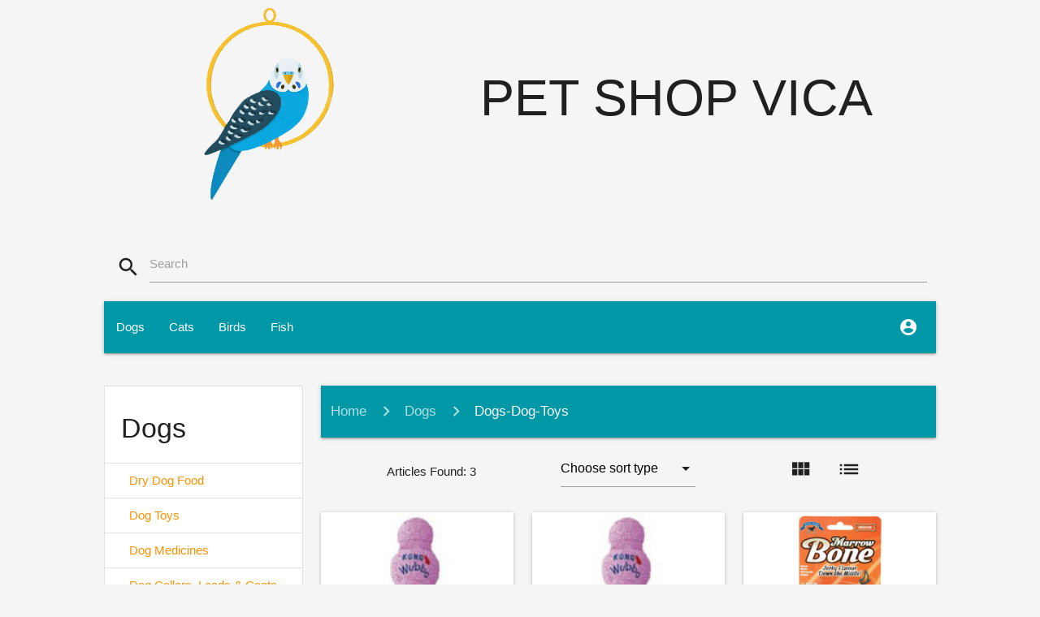

--- FILE ---
content_type: text/html; charset=UTF-8
request_url: https://petshop.aleksajovanovic.com/shop/dogs/dogs-dog-toys
body_size: 12224
content:
<!DOCTYPE html>
<html lang="en">
<head>
    <meta charset="utf-8">
    <meta http-equiv="X-UA-Compatible" content="IE=edge">
    <meta name="viewport" content="width=device-width, initial-scale=1">
    <meta name="csrf-token" content="yL5iHT14kBqtDIvEWXyPHPpYhIAn3mps2lxV3ayY">

    <meta name="keywords" content="petshop,vica,petshopVica,pet,shop,petshop vica"/>
    <meta name="copyright" content="Petshop Vica 2018"/>
    <meta name="description" content="Pet shop Vica, a place where you can find the best food and accessories for your pet, 24 hours a day, 7 days a week."/>
    <meta name="author" content="Jovanovic Aleksa">

    <!--Favicons-->
    <link rel="shortcut icon" type="image/x-icon" href="https://petshop.aleksajovanovic.com/images/favicon.ico" />
    <link rel="icon" type="image/png" href="https://petshop.aleksajovanovic.com/images/favicon.ico" />

    <title>Petshop Vica | Home</title>
    <!-- Styles -->
    <link href="https://petshop.aleksajovanovic.com/userAssets/css/userApp.css" rel="stylesheet">
</head>
<body>
    <div class="container">
    <div class="row hide-on-small-only">
        <div class="col s12 m12 logo-container center-align">
            <a href=https://petshop.aleksajovanovic.com><img class="logo-image" src="https://petshop.aleksajovanovic.com/images/logo-image.png"/></a>
            <h1 class="logo-text">PET SHOP VICA</h1>
        </div>
    </div>
    <div id="product-search-container" class="col s12">
        <div class="row">
            <div class="input-field col s12">
                <i class="material-icons prefix">search</i>
                <input type="text" id="autocomplete-input" class="autocomplete product-search-autocomplete">
                <label for="autocomplete-input">Search</label>
            </div>
        </div>
    </div>
    <nav id="petshop-main-nav">
        <div class="nav-wrapper">
            <a href="#" data-target="mobile-demo" class="sidenav-trigger">
                <i class="material-icons">menu</i>
            </a>
            <ul class="left hide-on-med-and-down">
                                    <li>
                        <a href='https://petshop.aleksajovanovic.com/shop/dogs'>Dogs</a>
                    </li>
                                    <li>
                        <a href='https://petshop.aleksajovanovic.com/shop/cats'>Cats</a>
                    </li>
                                    <li>
                        <a href='https://petshop.aleksajovanovic.com/shop/birds'>Birds</a>
                    </li>
                                    <li>
                        <a href='https://petshop.aleksajovanovic.com/shop/fish'>Fish</a>
                    </li>
                            </ul>
                        <a class="dropdown-trigger right brand-logo" href="#!" data-target="dropdown1">
                <i class="material-icons">account_circle</i>
            </a>
            <ul id="dropdown1" class="dropdown-content">
                
                                    <li><a href="https://petshop.aleksajovanovic.com/login">Login</a></li>
                    <li class="divider"></li>
                    <li><a href="https://petshop.aleksajovanovic.com/register">Register</a></li>
                            </ul>
            <ul class="sidenav" id="mobile-demo">
                                    <li>
                        <a href='https://petshop.aleksajovanovic.com/shop/dogs'>Dogs</a>
                    </li>
                                    <li>
                        <a href='https://petshop.aleksajovanovic.com/shop/cats'>Cats</a>
                    </li>
                                    <li>
                        <a href='https://petshop.aleksajovanovic.com/shop/birds'>Birds</a>
                    </li>
                                    <li>
                        <a href='https://petshop.aleksajovanovic.com/shop/fish'>Fish</a>
                    </li>
                            </ul>
        </div>
    </nav>
</div>
    <div class="container user-layout-yield">
        
<div class="container-fluid" id="shop-products-page">
    <div class="row">
        <div class="shop-left-side col s3">
            <ul class="collection with-header">
                <li class="collection-header">
                    <h4>Dogs</h4>
                </li>
                                <li class="collection-item">
                    <a href="https://petshop.aleksajovanovic.com/shop/dogs/dogs-dry-dog-food">
                        Dry Dog Food
                    </a>
                </li>
                                <li class="collection-item">
                    <a href="https://petshop.aleksajovanovic.com/shop/dogs/dogs-dog-toys">
                        Dog Toys
                    </a>
                </li>
                                <li class="collection-item">
                    <a href="https://petshop.aleksajovanovic.com/shop/dogs/dogs-dog-medicines">
                        Dog Medicines
                    </a>
                </li>
                                <li class="collection-item">
                    <a href="https://petshop.aleksajovanovic.com/shop/dogs/dogs-dog-collars-leads-coats">
                        Dog Collars, Leads &amp; Coats
                    </a>
                </li>
                            </ul>
        </div>
        <div class="shop-right-side col s9">
            <div class="shop-menu">
    <nav class="shop-menu-breadcrumbs">
    <div class="nav-wrapper">
        <div class="col s12">
            <a href="https://petshop.aleksajovanovic.com" class="breadcrumb" style="font-size:17px !important;">Home</a>
                           <a href="https://petshop.aleksajovanovic.com/shop/dogs" class="breadcrumb" style="font-size:17px !important;">Dogs</a>
                           <a href="https://petshop.aleksajovanovic.com/shop/dogs/dogs-dog-toys" class="breadcrumb" style="font-size:17px !important;">Dogs-Dog-Toys</a>
                    </div>
    </div>
</nav>

    <div class="shop-menu-options row center-align ">
        <div class="col s12 m6 l2 xl4 valign-wrapper">
            Articles Found:  3 
        </div>
        <div class="input-field col s3">
            <select id="productSortSelect">
                <option value="" selected disabled>Choose sort type</option>
                <option value="name_asc">Name (A-Z)</option>
                <option value="name_desc">Name (Z-A)</option>
                <option value="price_asc">Price (ASC)</option>
                <option value="price_desc">Price (DESC)</option>
            </select>
        </div>
        <div class="col s12 m6 l2 xl4 valign-wrapper">
            <a class="products-show-options"  href="https://petshop.aleksajovanovic.com/shop/dogs/dogs-dog-toys?mode=grid">
                <i class="material-icons">view_module</i>
            </a>
            <a class="products-show-options" href="https://petshop.aleksajovanovic.com/shop/dogs/dogs-dog-toys?mode=list">
                <i class="material-icons">list</i>
            </a>
        </div>
    </div>
</div>
            <div class="row">
                                                            <div class="col
                        s10 m6 l4 xl4 offset-s1">
    <div style="height:440px" class="card hoverable">
        <div style="height:251px; overflow:hidden;" class="card-image">
            <img src="https://petshop.aleksajovanovic.com/images/product_images/1521131856.jpg">
        </div>
        <div style="height:120px" class="card-content">
            <p>Kong Danglers Giraffe</p>
        </div>
        <div class="card-action">
            Price: $7.80
            <a href="https://petshop.aleksajovanovic.com/shop/dogs/dogs-dog-toys/kong-danglers-giraffe" class="right">Details</a>
        </div>
    </div>
</div>
                                            <div class="col
                        s10 m6 l4 xl4 offset-s1">
    <div style="height:440px" class="card hoverable">
        <div style="height:251px; overflow:hidden;" class="card-image">
            <img src="https://petshop.aleksajovanovic.com/images/product_images/1521131891.jpg">
        </div>
        <div style="height:120px" class="card-content">
            <p>Kong Classic Dog Red Large</p>
        </div>
        <div class="card-action">
            Price: $6.99
            <a href="https://petshop.aleksajovanovic.com/shop/dogs/dogs-dog-toys/kong-classic-dog-red-large" class="right">Details</a>
        </div>
    </div>
</div>
                                            <div class="col
                        s10 m6 l4 xl4 offset-s1">
    <div style="height:440px" class="card hoverable">
        <div style="height:251px; overflow:hidden;" class="card-image">
            <img src="https://petshop.aleksajovanovic.com/images/product_images/1521131923.jpg">
        </div>
        <div style="height:120px" class="card-content">
            <p>Marrowbone Nylone Bone Jumbo</p>
        </div>
        <div class="card-action">
            Price: $10.49
            <a href="https://petshop.aleksajovanovic.com/shop/dogs/dogs-dog-toys/marrowbone-nylone-bone-jumbo" class="right">Details</a>
        </div>
    </div>
</div>
                                        <div class="col s12 center-align">
                        
                    </div>
                            </div>
        </div>
    </div>
</div>

    </div>
    <footer class="page-footer white-text">
    <div class="container">
        <div class="row">
            <div class="col s12 m6 l4">
                <h5 class="">Categories</h5>
                <ul class="footer-ul pet-icon-before">
                                            <li>
                            <a href='https://petshop.aleksajovanovic.com/shop/dogs'>Dogs</a>
                        </li>
                                            <li>
                            <a href='https://petshop.aleksajovanovic.com/shop/cats'>Cats</a>
                        </li>
                                            <li>
                            <a href='https://petshop.aleksajovanovic.com/shop/birds'>Birds</a>
                        </li>
                                            <li>
                            <a href='https://petshop.aleksajovanovic.com/shop/fish'>Fish</a>
                        </li>
                                    </ul>
            </div>
            <div class="col s12 m6 l4">
                <h5 class="">Our Stores</h5>
                <ul class="footer-ul place-icon-before">
                    <li><a href="#!">Pilgrimm Avenue </a></li>
                    <li><a href="#!">Congress Street</a></li>
                    <li><a href="#!">Great Boulevard</a></li>
                </ul>
            </div>
            <div class="col s12 m6 l4">
                <h5>Links</h5>
                <ul class="footer-ul contact-icon-before">
                    <li><a href="https://petshop.aleksajovanovic.com/author">Author</a></li>
                    <li><a href="https://petshop.aleksajovanovic.com/contact">Contact Form</a></li>
                    <li><a href="https://petshop.aleksajovanovic.com/polls">Polls</a></li>
                    <li><a href="https://petshop.aleksajovanovic.com/docdownload">Documentation</a></li>
                </ul>
            </div>
        </div>
    </div>
    <div class="footer-copyright">
        <div class="container">
            <div class="row center-align">
                <div class="col s12 m6 l4">
                    <h6>© 2017 Copyright Pet Shop Vica</h6>
                </div>
                <div class="col s12 m6 l4">
                    <h6>Powered by</h6>
                </div>
                <div class="col s12 m12 l4">
                    <h6>
                        <a class="grey-text text-lighten-4" target="blank_" href="https://aleksajovanovic.com">Aleksa Jovanovic</a>
                    </h6>
                </div>
            </div>
        </div>
    </div>

</footer>

        <!-- Scripts -->
    <script src="https://petshop.aleksajovanovic.com/userAssets/js/userApp.js"></script>


    
    
    </body>
</html>
